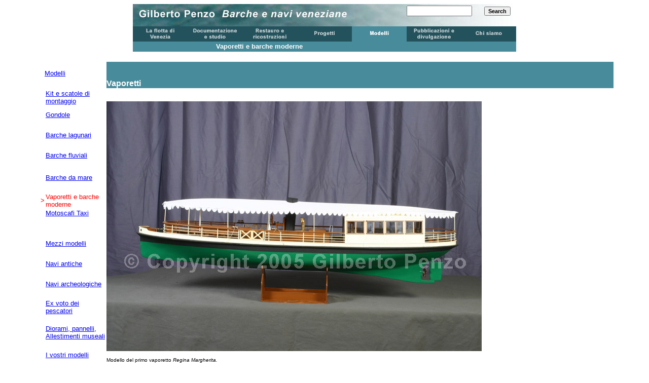

--- FILE ---
content_type: text/html
request_url: http://www.veniceboats.com/it-modelli-vaporetti.htm
body_size: 7771
content:
<html>

<head>
<meta http-equiv="Content-Type" content="text/html; charset=windows-1252">
<meta name="GENERATOR" content="Microsoft FrontPage 6.0">
<meta name="ProgId" content="FrontPage.Editor.Document">
<title>Gilberto Penzo - Barche e navi veneziane &gt; Modelli &gt; Vaporetti</title>
<style fprolloverstyle>A:hover {color: #FF0000; font-family: Arial}
span.apple-converted-space
	{}
span.il
	{}
</style>
<script language="JavaScript" fptype="dynamicanimation">
<!--
function dynAnimation() {}
function clickSwapImg() {}
//-->
</script>
<script language="JavaScript1.2" fptype="dynamicanimation" src="animate.js">
</script>
<meta name="Microsoft Border" content="none">
</head>

<body onload="dynAnimation()" stylesrc="index.htm" language="Javascript1.2">

<div align="center">
  <center>
  <table border="0" width="756" height="40" cellspacing="0" cellpadding="0" background="images/barche-veneziane-sfum2.jpg">
    <tr>
      <td width="540"><font face="Arial"><a href="index.htm"><img border="0" src="images/barche-veneziane-home.jpg" alt="Home" width="540" height="44"></a></font></td>
      <td align="center" width="216" colspan="2" valign="top">
        <form method="get" action="http://search.atomz.com/search/" style="position: relative; height: 0; top: 3">
          <font face="Arial">
          <input type="hidden" name="sp-a" value="sp10035321"><input type="hidden" name="sp-p" value="all"><input type="hidden" name="sp-f" value="ISO-8859-1">
          </font>
          <p align="left"><font face="Arial"><input size="14" name="sp-q">&nbsp;&nbsp;&nbsp;&nbsp;&nbsp;
          </font>
          <input type="submit" value="Search" style="font-family: Arial; font-size: 8pt; font-weight: bold"></p>
        </form>
      </td>
    </tr>
  </table>
  </center>
</div>
<div align="center">
  <center>
  <table border="0" width="756" bgcolor="#FFFFFF" height="30" cellspacing="0" cellpadding="0">
    <tr>
      <td align="center" height="30" width="108" valign="top">
		<font face="Arial"><a onmouseover="document['fpAnimswapImgFP94'].imgRolln=document['fpAnimswapImgFP94'].src;document['fpAnimswapImgFP94'].src=document['fpAnimswapImgFP94'].lowsrc;" onmouseout="document['fpAnimswapImgFP94'].src=document['fpAnimswapImgFP94'].imgRolln" href="it-flotta-intro.htm"><img border="0" src="images/button-la-flotta-off.gif" id="fpAnimswapImgFP94" name="fpAnimswapImgFP94" dynamicanimation="fpAnimswapImgFP94" lowsrc="images/button-la-flotta-on.gif" width="108" height="30"></a></font></td>
      <td align="center" height="30" width="108" valign="top">
		<font face="Arial"><a onmouseover="document['fpAnimswapImgFP100'].imgRolln=document['fpAnimswapImgFP100'].src;document['fpAnimswapImgFP100'].src=document['fpAnimswapImgFP100'].lowsrc;" onmouseout="document['fpAnimswapImgFP100'].src=document['fpAnimswapImgFP100'].imgRolln" href="it-documentazione-raccolta.htm"><img border="0" src="images/button-documentazione-off.gif" id="fpAnimswapImgFP100" name="fpAnimswapImgFP100" dynamicanimation="fpAnimswapImgFP100" lowsrc="images/button-documentazione-on.gif" width="108" height="30"></a></font></td>
      <td align="center" height="30" width="108" valign="top">
		<font face="Arial"><a onmouseover="document['fpAnimswapImgFP95'].imgRolln=document['fpAnimswapImgFP95'].src;document['fpAnimswapImgFP95'].src=document['fpAnimswapImgFP95'].lowsrc;" onmouseout="document['fpAnimswapImgFP95'].src=document['fpAnimswapImgFP95'].imgRolln" href="it-restauro-restauro.htm"><img border="0" src="images/button-restauro-off.gif" id="fpAnimswapImgFP95" name="fpAnimswapImgFP95" dynamicanimation="fpAnimswapImgFP95" lowsrc="images/button-restauro-on.gif" width="108" height="30"></a></font></td>
      <td align="center" height="30" width="108" valign="top">
		<font face="Arial"><a onmouseover="document['fpAnimswapImgFP96'].imgRolln=document['fpAnimswapImgFP96'].src;document['fpAnimswapImgFP96'].src=document['fpAnimswapImgFP96'].lowsrc;" onmouseout="document['fpAnimswapImgFP96'].src=document['fpAnimswapImgFP96'].imgRolln" href="it-progetti.htm"><img border="0" src="images/button-progetti-off.gif" id="fpAnimswapImgFP96" name="fpAnimswapImgFP96" dynamicanimation="fpAnimswapImgFP96" lowsrc="images/button-progetti-on.gif" width="108" height="30"></a></font></td>
      <td align="center" height="30" width="108" valign="top">
		<font face="Arial"><img border="0" src="images/button-modelli-on.gif" width="108" height="30"></font></td>
      <td align="center" height="30" width="108" valign="top">
		<font face="Arial"><a onmouseover="document['fpAnimswapImgFP98'].imgRolln=document['fpAnimswapImgFP98'].src;document['fpAnimswapImgFP98'].src=document['fpAnimswapImgFP98'].lowsrc;" onmouseout="document['fpAnimswapImgFP98'].src=document['fpAnimswapImgFP98'].imgRolln" href="it-pubblicazioni.htm"><img border="0" src="images/button-pubblicazioni-off.gif" id="fpAnimswapImgFP98" name="fpAnimswapImgFP98" dynamicanimation="fpAnimswapImgFP98" lowsrc="images/button-pubblicazioni-on.gif" width="108" height="30"></a></font></td>
      <td align="center" height="30" width="108" valign="top">
		<font face="Arial"><a onmouseover="document['fpAnimswapImgFP99'].imgRolln=document['fpAnimswapImgFP99'].src;document['fpAnimswapImgFP99'].src=document['fpAnimswapImgFP99'].lowsrc;" onmouseout="document['fpAnimswapImgFP99'].src=document['fpAnimswapImgFP99'].imgRolln" href="it-chi-siamo.htm"><img border="0" src="images/button-chi-siamo-off.gif" id="fpAnimswapImgFP99" name="fpAnimswapImgFP99" dynamicanimation="fpAnimswapImgFP99" lowsrc="images/button-chi-siamo-on.gif" width="108" height="30"></a></font></td>
    </tr>
  </table>
  </center>
</div>
<div align="center">
  <center>
  <table border="0" width="756" bgcolor="#24545C" height="20" cellspacing="0" cellpadding="0" background="file:///C:/Documents%20and%20Settings/AS/Documenti/My%20Webs/VeniceBoats/images/sfondo-lr-750x500-barche-veneziane.jpg">
    <tr>
      <td align="center" height="20" width="160" bgcolor="#488B9B">&nbsp;</td>
      <td align="center" height="20" bgcolor="#488B9B">
        <p align="left"><font color="#FFFFFF" face="Arial" size="2"><b>&nbsp;Vaporetti
        e barche moderne</b></font></td>
    </tr>
  </table>
  </center>
</div>
<div align="center">
  <center>
  <table border="0" width="756" bgcolor="#24545C" cellspacing="0" cellpadding="0" bordercolor="#24545C" bordercolordark="#FFFFFF" bordercolorlight="#24545C">
    <tr>
      <td bgcolor="#FFFFFF" height="20">
        &nbsp;</td>
    </tr>
  </center>
  </table>
</div>
<div align="center">
  <center>
  <table border="0" width="756" bgcolor="#24545C" cellspacing="0" cellpadding="0" bordercolor="#24545C" bordercolordark="#FFFFFF" bordercolorlight="#24545C">
    <tr>
      <td bgcolor="#FFFFFF" height="500">
        <table border="0" width="100%" height="100%" cellspacing="0" cellpadding="0">
          <tr>
            <td valign="top" align="left" width="140" bgcolor="#FFFFFF">
              <table border="0" width="140" cellspacing="0" cellpadding="0">
                <tr>
                  <td height="15" colspan="2" width="138"></td>
                </tr>
                <tr>
                  <td height="20" valign="top" width="20" align="center"></td>
                  <td height="20" valign="top" width="127"><font size="2" face="Arial" color="#FF0000"><a href="it-modelli.htm">Modelli</a></font></td>
                </tr>
              </table>
              <table border="0" width="100%" cellspacing="0" cellpadding="0">
                <tr>
                  <td height="20" width="20" align="center"></td>
                  <td height="20" colspan="2"></td>
                </tr>
                <tr>
                  <td height="20" width="20" align="center"></td>
                  <td height="20" width="20" align="center"></td>
                  <td height="20" width="110"><font size="2" face="Arial"><a href="it-modelli-kit.htm">Kit e
                    scatole di montaggio</a></font></td>
                </tr>
                <tr>
                  <td height="10" width="20" align="center"></td>
                  <td height="10" width="20" align="center"></td>
                  <td height="10" width="110"></td>
                </tr>
                <tr>
                  <td height="20" width="20" align="center"></td>
                  <td height="20" width="20" align="center"></td>
                  <td height="20" width="110"><font size="2" face="Arial" color="#FF0000"><a href="it-modelli-gondole.htm">Gondole</a></font></td>
                </tr>
                <tr>
                  <td height="20" width="20" align="center"></td>
                  <td height="20" width="20" align="center"></td>
                  <td height="20" width="110"></td>
                </tr>
                <tr>
                  <td height="20" width="20" align="center"></td>
                  <td height="20" width="20" align="center"></td>
                  <td height="20" width="110"><font size="2" face="Arial" color="#FF0000"><a href="it-modelli-barche-lavoro.htm">Barche
                    lagunari</a></font></td>
                </tr>
                <tr>
                  <td height="20" width="20" align="center"></td>
                  <td height="20" width="20" align="center"></td>
                  <td height="20" width="110"></td>
                </tr>
                <tr>
                  <td height="20" width="20" align="center"></td>
                  <td height="20" width="20" align="center">&nbsp;</td>
                  <td height="20" width="110"><font face="Arial" size="2">
					<a href="it-modelli-barche-fluviali.htm">Barche fluviali</a></font></td>
                </tr>
                <tr>
                  <td height="20" width="20" align="center"></td>
                  <td height="20" width="20" align="center">&nbsp;</td>
                  <td height="24" width="110">&nbsp;</td>
                </tr>
                <tr>
                  <td height="20" width="20" align="center">&nbsp;</td>
                  <td height="20" width="20" align="center">&nbsp;</td>
                  <td height="16" width="110"><font face="Arial" size="2">
					<a href="it-modelli-barche-da-mare.htm">Barche da mare</a></font></td>
                </tr>
                <tr>
                  <td height="20" width="20" align="center">&nbsp;</td>
                  <td height="20" width="20" align="center">&nbsp;</td>
                  <td height="16" width="110"></td>
                </tr>
                <tr>
                  <td height="20" width="20" align="center"></td>
                  <td height="20" width="20" align="center"><font size="2" face="Arial" color="#FF0000">
					&gt;</font></td>
                  <td height="20" width="110"><font size="2" face="Arial" color="#FF0000">
					Vaporetti e barche moderne</font></td>
                </tr>
                <tr>
                  <td height="20" width="20" align="center"></td>
                  <td height="20" width="20" align="center"></td>
                  <td height="20" width="110"><font size="2" face="Arial">
					<a href="it-modelli-taxi.htm">Motoscafi Taxi</a></font></td>
                </tr>
                <tr>
                  <td height="20" width="20" align="center">&nbsp;</td>
                  <td height="20" width="20" align="center">&nbsp;</td>
                  <td height="20" width="110">&nbsp;</td>
                </tr>
                <tr>
                  <td height="20" width="20" align="center">&nbsp;</td>
                  <td height="20" width="20" align="center">&nbsp;</td>
                  <td height="20" width="110">&nbsp;</td>
                </tr>
                <tr>
                  <td height="20" width="20" align="center"></td>
                  <td height="20" width="20" align="center">&nbsp;</td>
                  <td height="20" width="110"><font face="Arial" size="2">
					<a href="it-modelli-mezzi-modelli.htm">Mezzi modelli</a></font></td>
                </tr>
                <tr>
                  <td height="20" width="20" align="center"></td>
                  <td height="20" width="20" align="center">&nbsp;</td>
                  <td height="20" width="110">&nbsp;</td>
                </tr>
                <tr>
                  <td height="20" width="20" align="center"></td>
                  <td height="20" width="20" align="center"></td>
                  <td height="20" width="110"><font size="2" face="Arial" color="#FF0000"><a href="it-modelli-navi-antiche.htm">
					Navi antiche</a></font></td>
                </tr>
                <tr>
                  <td height="20" width="20" align="center">&nbsp;</td>
                  <td height="20" width="20" align="center"></td>
                  <td height="20" width="110"></td>
                </tr>
                <tr>
                  <td height="20" width="20" align="center">&nbsp;</td>
                  <td height="20" width="20" align="center"></td>
                  <td height="20" width="110"><font size="2" face="Arial" color="#FF0000"><a href="it-modelli-navi-archeologiche.htm">
					Navi archeologiche</a></font></td>
                </tr>
                <tr>
                  <td height="20" width="20" align="center">&nbsp;</td>
                  <td height="20" width="20" align="center"></td>
                  <td height="20" width="110"></td>
                </tr>
                <tr>
                  <td height="20" width="20" align="center">&nbsp;</td>
                  <td height="20" width="20" align="center"></td>
                  <td height="20" width="110"><font face="Arial" size="2">
					<a href="it-modelli-ex%20voto.htm">Ex voto dei pescatori</a></font></td>
                </tr>
                <tr>
                  <td height="20" width="20" align="center">&nbsp;</td>
                  <td height="20" width="20" align="center">&nbsp;</td>
                  <td height="20" width="110">&nbsp;</td>
                </tr>
                <tr>
                  <td height="20" width="20" align="center">&nbsp;</td>
                  <td height="20" width="20" align="center">&nbsp;</td>
                  <td height="20" width="110"><font face="Arial" size="2">
					<a href="it-modelli-diorami.htm">Diorami, pannelli, 
					Allestimenti museali</a></font></td>
                </tr>
                <tr>
                  <td height="20" width="20" align="center">&nbsp;</td>
                  <td height="20" width="20" align="center">&nbsp;</td>
                  <td height="20" width="110">&nbsp;</td>
                </tr>
                <tr>
                  <td height="20" width="20" align="center">&nbsp;</td>
                  <td height="20" width="20" align="center">&nbsp;</td>
                  <td height="20" width="110"><font size="2" face="Arial">
					<a href="it-modelli-vostri.htm">I vostri modelli</a></font></td>
                </tr>
                <tr>
                  <td height="20" width="20" align="center">&nbsp;</td>
                  <td height="20" width="20" align="center">&nbsp;</td>
                  <td height="20" width="110">&nbsp;</td>
                </tr>
                <tr>
                  <td height="20" width="20" align="center">&nbsp;</td>
                  <td height="20" width="20" align="center">&nbsp;</td>
                  <td height="20" width="110"><font face="Arial">&nbsp;<script type="text/javascript"><!--
google_ad_client = "pub-2837454208844174";
/* 120x240, creato 10/06/08 */
google_ad_slot = "5197734249";
google_ad_width = 120;
google_ad_height = 240;
//-->
</script>
<script type="text/javascript"
src="http://pagead2.googlesyndication.com/pagead/show_ads.js">
</script></font></td>
                </tr>
                <tr>
                  <td height="20" width="20" align="center">&nbsp;</td>
                  <td height="20" width="20" align="center">&nbsp;</td>
                  <td height="20" width="110">&nbsp;</td>
                </tr>
                <tr>
                  <td height="20" width="20" align="center">&nbsp;</td>
                  <td height="20" width="20" align="center">&nbsp;</td>
                  <td height="20" width="110">&nbsp;</td>
                </tr>
              </table>
              <p><font face="Arial">&nbsp;
            </font>
            </td>
            <td valign="top">
              <div align="center">
                <table border="0" width="580" cellpadding="0" cellspacing="0">
                  <tr>
                    <td width="600" valign="top" bgcolor="#488B9B">
                      &nbsp;<p><b><font face="Arial" color="#FFFFFF">Vaporetti</font></b></td>
                  </tr>
                  <tr>
                    <td width="600" valign="top">
                      <p style="line-height: 100%; margin-top: 0; margin-bottom: 10">
                      &nbsp;<p style="line-height: 100%; margin-top: 0; margin-bottom: 10">
                      <font face="Arial">
                      <img border="0" src="images/modelli-regina-margherita.jpg" width="740" height="493">
                    	</font>
                    </td>
                  </tr>
                  <tr>
                    <td width="600" valign="top" height="40">
                      <p align="justify" style="line-height: 100%; margin-top: 0; margin-bottom: 0"><font face="Arial" size="1">Modello
                      del primo vaporetto <i>Regina Margherita.</i></font><font face="Arial">
						</font>
                    	<p align="justify" style="line-height: 100%; margin-top: 0; margin-bottom: 0">&nbsp;<p align="justify" style="line-height: 100%; margin-top: 0; margin-bottom: 0">
						<font face="Arial" size="2">Per la storia completa dei 
						vaporetti veneziani si veda il nostro libro: </font>
						<p align="justify" style="line-height: 100%; margin-top: 0; margin-bottom: 0">
						<font face="Arial" size="2">&quot;<a href="it-pubblicazioni-catalogo-libri.htm#Vaporetti"><i><b>Vaporetti. 
						Un secolo di trasporto pubblico nella laguna di Venezia</b></i>&quot;
						</a></font>
                    </td>
                  </tr>
                  <tr>
                    <td height="80" valign="middle">
                      <p style="line-height: 100%; margin-top: 0; margin-bottom: 0">
						<font face="Arial">
						<a name="Vaporetti0"></a></font></p>
						<p style="line-height: 100%; margin-top: 0; margin-bottom: 0">
						<font face="Arial" size="2">
						<span style="mso-bidi-font-size: 10.0pt">Video:
						<a href="Thalassa.htm">Programma Thalassa France3, 2000</a></span></font></p>
                      <hr color="#C0C0C0">
                    </td>
                  </tr>
					<tr>
                    <td valign="top" width="580">
                      <p style="line-height: 100%; margin-top: 0; margin-bottom: 0">
						<font face="Arial">
						<a name="vaporetto doppia prua"></a></font>
						<img border="0" src="images/mod-vaporetto-doppia-prua-.JPG" width="580" height="204"></p>
                      <p style="line-height: 100%; margin-top: 0; margin-bottom: 0">
						&nbsp;<p style="line-height: 100%; margin-top: 0; margin-bottom: 0">
						<font face="Arial" size="1">Modello
                      vaporetto a doppia prua</font><p style="line-height: 100%; margin-top: 0; margin-bottom: 0">
                      <p style="line-height: 100%; margin-top: 0; margin-bottom: 10" align="left">
						<b><font face="Arial" size="2">Tipo di imbarcazione</font></b><font face="Arial" size="2"><b>: </b>Modello
                      	vaporetto a doppia prua</font></p>
						<p style="line-height: 100%; margin-top: 0; margin-bottom: 10" align="left">
						<font face="Arial" size="2"><b>Committente:</b>&nbsp;vari</font></p>
                      <p style="line-height: 100%; margin-top: 0; margin-bottom: 10" align="left"><font face="Arial" size="2"><b>Data: 
						2008</b></font></p>
						<p style="line-height: 100%; margin-top: 0; margin-bottom: 10" align="left">
						<b><font face="Arial" size="2">Dimensioni: </font></b>
						<font face="Arial" size="2">scala 1:24, 95 centimetri 
						circa; </font></p>
						<p style="line-height: 100%; margin-top: 0; margin-bottom: 10" align="left">
						<font size="2" face="Arial" color="#FF0000">
						<a href="it-modelli-vaporetti-doppia-prua.htm">Vai alla 
						pagina del modello</a></font></p>
                    </td>
                  </tr>
                  <tr>
                    <td height="80" valign="middle">
                      <p style="line-height: 100%; margin-top: 0; margin-bottom: 0">
						<font face="Arial"><a name="Vaporetti"></a></font></p>
						<p style="line-height: 100%; margin-top: 0; margin-bottom: 0">
						<font face="Arial" size="2">
						<span style="mso-bidi-font-size: 10.0pt">Video:
						<a href="it-pubblicazioni-programmi-stramieri.htm#thalassa vaporetti">
						Programma Thalassa France3, 2000</a></span></font></p>
                      <hr color="#C0C0C0">
                    </td>
                  </tr>
                  <tr>
                    <td valign="top" width="580">
                      <p style="line-height: 100%; margin-top: 0; margin-bottom: 0">
						<img border="0" src="images/Modello-MB-20VA-740.jpg" width="740" height="276"></p>
                      <p style="line-height: 100%; margin-top: 0; margin-bottom: 0"><font face="Arial" size="1">Modello
                      Motobattello</font><font face="Arial"> </font> <font face="Arial" size="1">&quot;20 VA&quot;</font><p style="line-height: 100%; margin-top: 0; margin-bottom: 0">
                      <p style="line-height: 100%; margin-top: 0; margin-bottom: 10" align="left">
						<b><font face="Arial" size="2">Tipo di imbarcazione</font></b><font face="Arial" size="2"><b>: </b>
						Vaporetto 20VA</font></p>
						<p style="line-height: 100%; margin-top: 0; margin-bottom: 10" align="left">
						<font face="Arial" size="2"><b>Committente:</b>&nbsp;vari</font></p>
                      <p style="line-height: 100%; margin-top: 0; margin-bottom: 10" align="left"><font face="Arial" size="2"><b>Data: 
						1998 e segg</b></font></p>
						<p style="line-height: 100%; margin-top: 0; margin-bottom: 10" align="left">
						<b><font face="Arial" size="2">Dimensioni: </font></b>
						<font face="Arial" size="2">scala 1:24 95 centimetri 
						circa; scala 1:36, 65 centimetri circa</font></p>
						<p style="line-height: 100%; margin-top: 0; margin-bottom: 10" align="left">
						<b><font face="Arial" size="2">Note: </font></b>
						<font face="Arial">&nbsp;
                    </font>
                    </p>
                    </td>
                  </tr>
                  <tr>
                    <td valign="top" height="20">
                      <hr color="#C0C0C0">
                    	<p>&nbsp;</td>
                  </tr>
					<tr>
                    <td valign="top" width="580">
                      <p>
						<img border="0" src="images/modello-giardiniera-740.jpg" width="740" height="294"></p>
						<p><font face="Arial" size="1">Modello
                      	vaporetto &quot;Giardiniera&quot;</font><p style="line-height: 100%; margin-top: 0; margin-bottom: 0">
                      <p style="line-height: 100%; margin-top: 0; margin-bottom: 10" align="left">
						<b><font face="Arial" size="2">Tipo di imbarcazione</font></b><font face="Arial" size="2"><b>: </b>
						Vaporetto &quot;giardiniera&quot; </font></p>
						<p style="line-height: 100%; margin-top: 0; margin-bottom: 10" align="left">
						<font face="Arial" size="2"><b>Committente:</b>&nbsp;vari</font></p>
                      <p style="line-height: 100%; margin-top: 0; margin-bottom: 10" align="left"><font face="Arial" size="2"><b>Data: 
						1998 e segg</b></font></p>
						<p style="line-height: 100%; margin-top: 0; margin-bottom: 10" align="left">
						<b><font face="Arial" size="2">Dimensioni:</font></b><font face="Arial" size="2"> 
						scala 1:24 95 centimetri circa; scala 1:36, 65 
						centimetri circa</font></p>
						<p style="line-height: 100%; margin-top: 0; margin-bottom: 10" align="left">
						<b><font face="Arial" size="2">Note: </font></b></p>
						<p style="line-height: 100%; margin-top: 0; margin-bottom: 10" align="left">
						<font face="Arial">&nbsp;
                    </font>
                    </p>
                    </td>
                  </tr>
					<tr>
                    <td valign="top" height="20">
                      <hr color="#C0C0C0">
                    	<p>&nbsp;</td>
                  </tr>
					<tr>
                    <td valign="top" width="580">
                      <p style="line-height: 100%; margin-top: 0; margin-bottom: 0">
						<img border="0" src="images/modelli-m-b-serie-80.jpg" width="740" height="431"></p>
                      <p style="line-height: 100%; margin-top: 0; margin-bottom: 0"><font face="Arial" size="1">Modello
                      Motobattello</font><font face="Arial"> </font>
                      <p style="line-height: 100%; margin-top: 0; margin-bottom: 0">
						&nbsp;<p style="line-height: 100%; margin-top: 0; margin-bottom: 0">
						<img border="0" src="images/Modello-Mb-serie-80-poppa-740.jpg" width="533" height="740"><p style="line-height: 100%; margin-top: 0; margin-bottom: 0">
						<font face="Arial" size="1">Dettaglio della poppa</font><p style="line-height: 100%; margin-top: 0; margin-bottom: 10" align="left">
						<b><font face="Arial" size="2">Tipo di imbarcazione</font></b><font face="Arial" size="2"><b>: </b>
						Vaporetto o motobattello ACTV</font></p>
					<p style="line-height: 100%; margin-top: 0; margin-bottom: 10" align="left">
					<font face="Arial" size="2"><b>Committente:</b>&nbsp;vari</font></p>
                      <p style="line-height: 100%; margin-top: 0; margin-bottom: 10" align="left"><font face="Arial" size="2"><b>Data: </b>
						1998 e segg</font></p>
					<p style="line-height: 100%; margin-top: 0; margin-bottom: 10" align="left">
					<font face="Arial" size="2"><b>Dimensioni: </b>scala 1:24 95 
					centimetri circa; scala 1:36, 65 centimetri circa</font></p>
					<p style="line-height: 100%; margin-top: 0; margin-bottom: 10" align="left">
					&nbsp;</p>
					<p style="line-height: 100%; margin-top: 0; margin-bottom: 10" align="left">&nbsp;</p>
                      <p style="line-height: 100%; margin-top: 0; margin-bottom: 0">
						<img border="0" src="images/Modello-MB-serie-80-prua-740.jpg" width="740" height="493"><p style="line-height: 100%; margin-top: 0; margin-bottom: 0">
						<font face="Arial" size="1">Dettaglio della prua</font><hr color="#C0C0C0">
						<p style="line-height: 100%; margin-top: 0; margin-bottom: 0">&nbsp;</td>
                  </tr>
					<tr>
                    <td valign="top" width="580">
                      <p style="line-height: 100%; margin-top: 0; margin-bottom: 0" align="center">
						<font face="Arial"><b><a name="serie 90"></a>
						Motobattello serie 90</b></font></td>
                  </tr>
					<tr>
                    <td valign="top" width="580">
                      <img border="0" src="images/mb%20serie%2090%20mascone%20w.jpg" width="1000" height="680"></td>
                  </tr>
					<tr>
                    <td valign="top" width="580">
                      &nbsp;</td>
                  </tr>
					<tr>
                    <td valign="top" width="580">
                      <img border="0" src="images/vaporetto%20serie%2090%20motobattello%20(1).jpg" width="1000" height="339"></td>
                  </tr>
					<tr>
                    <td valign="top" width="580">
                      &nbsp;</td>
                  </tr>
					<tr>
                    <td valign="top" width="580">
                      <img border="0" src="images/vaporetto%20serie%2090%20motobattello%20(2).jpg" width="850" height="562"></td>
                  </tr>
                  <tr>
                    <td valign="top" height="20">
						<p style="line-height: 100%; margin-top: 0; margin-bottom: 0" align="justify">
						<hr color="#C0C0C0">
						<p style="line-height: 100%; margin-top: 0; margin-bottom: 0" align="justify"></td>
                  </tr>
                  <tr>
                    <td valign="top" width="580">
                      <p style="line-height: 100%; margin-top: 0; margin-bottom: 0" align="center">
						<font face="Arial"><b>Modello
                      di motonave</b></font><img border="0" src="images/modelli-motonave-aquileia.jpg" width="740" height="493"></p>
                      <p style="line-height: 100%; margin-top: 0; margin-bottom: 0">&nbsp;<p style="line-height: 100%; margin-top: 0; margin-bottom: 0">
                      <p style="line-height: 100%; margin-top: 0; margin-bottom: 10" align="left">
						<b><font face="Arial" size="2">Tipo di imbarcazione</font></b><font face="Arial" size="2"><b>:</b> 
						motonave ACTV prima ACNIL</font></p>
					<p style="line-height: 100%; margin-top: 0; margin-bottom: 10" align="left">
					<font face="Arial" size="2"><b>Committente:</b>&nbsp;vari</font></p>
                      <p style="line-height: 100%; margin-top: 0; margin-bottom: 10" align="left"><font face="Arial" size="2"><b>Data: </b>
						1998 e segg</font></p>
                      <p style="line-height: 100%; margin-top: 0; margin-bottom: 10" align="left">
						<font face="Arial" size="2"><b>Dimensioni: </b>scala 
						1:42,<b> </b>95 cm ca</font></p>
					<p style="line-height: 100%; margin-top: 0; margin-bottom: 10" align="left">
					<b><font face="Arial" size="2">Note: </font></b></p>
                    </td>
                  </tr>
                  <tr>
                    <td valign="top" height="20">
                      <hr color="#C0C0C0">
                    	<p>&nbsp;</td>
                  </tr>
                  <tr>
                    <td valign="top" width="580">
                      <p style="line-height: 100%; margin-top: 0; margin-bottom: 0">
						<img border="0" src="images/modelli-motoscafo.jpg" width="740" height="493"></p>
                      <p style="line-height: 100%; margin-top: 0; margin-bottom: 0"><font face="Arial" size="1">Modello
                      motoscafo <i style="mso-bidi-font-style: normal">VIII
                      serie</i></font><font face="Arial"> </font>
                    	<p style="line-height: 100%; margin-top: 0; margin-bottom: 0">&nbsp;<p style="line-height: 100%; margin-top: 0; margin-bottom: 10" align="left">
						<b><font face="Arial" size="2">Tipo di imbarcazione</font></b><font face="Arial" size="2"><b>: </b>
						motoscafo ACTV</font></p>
					<p style="line-height: 100%; margin-top: 0; margin-bottom: 10" align="left">
					<font face="Arial" size="2"><b>Committente:</b>&nbsp;vari</font></p>
                      <p style="line-height: 100%; margin-top: 0; margin-bottom: 10" align="left"><font face="Arial" size="2"><b>Data: </b>
						1998 e segg</font></p>
					<p style="line-height: 100%; margin-top: 0; margin-bottom: 10" align="left">
					<font face="Arial" size="2"><b>Dimensioni: </b>scala 1:24 95 
					centimetri circa; scala 1:36, 65 centimetri circa</font></p>
					<p style="line-height: 100%; margin-top: 0; margin-bottom: 10" align="left">
					<b><font face="Arial" size="2">Note: </font></b></p>
                    </td>
                  </tr>
                  <tr>
                    <td valign="top" width="580">
                      <hr color="#C0C0C0">
                    	</td>
                  </tr>
                  <tr>
                    <td valign="top" width="580">
                      <a name="174 officina"></a>
						<img border="0" src="images/ms%20174%20officina%20(2).JPG" width="1000" height="316"><p style="line-height: 100%; margin-top: 0; margin-bottom: 10" align="left">
						<b><font face="Arial" size="2">Tipo di imbarcazione</font></b><font face="Arial" size="2"><b>: </b>
						motoscafo 174 barca officina ACTV</font></p>
                      <p style="line-height: 100%; margin-top: 0; margin-bottom: 10" align="left"><font face="Arial" size="2"><b>Data: </b>
						2013</font></p>
					<p style="line-height: 100%; margin-top: 0; margin-bottom: 10" align="left">
					<font face="Arial" size="2"><b>Dimensioni: </b>scala 1:36, 65 centimetri circa</font></p>
					<p style="line-height: 100%; margin-top: 0; margin-bottom: 10" align="left">
					<img border="0" src="images/ms%20174%20officina%20(3).JPG" width="587" height="396"></p>
                    	<p>&nbsp;</td>
                  </tr>
                  <tr>
                    <td valign="top" width="580">
                      <hr color="#C0C0C0">
                    	<p>&nbsp;</td>
                  </tr>
                  <tr>
                    <td valign="top" width="580">
                      <font face="Arial">Motoscafo Maestrale, ora barca officina 
						ACTV Venezia, 2018 collezione privata</font></td>
                  </tr>
                  <tr>
                    <td valign="top" width="580">
                      <img border="0" src="images/modello%20motoscafo%20Maestrale%20officina%20ACTV%20venezia.jpg" width="1000" height="355"></td>
                  </tr>
                	<tr>
                    <td valign="top" height="20">
                      <hr color="#C0C0C0">
                    	<p>&nbsp;</td>
                  </tr>
					<tr>
                    <td valign="top" width="580">
                      <p style="line-height: 100%; margin-top: 0; margin-bottom: 0">
						<img border="0" src="images/modello-Ammiana-740.jpg" width="740" height="455"></p>
						<p style="line-height: 100%; margin-top: 0; margin-bottom: 0">&nbsp;</p>
						<p style="line-height: 100%; margin-top: 0; margin-bottom: 0">
						&nbsp;</p>
                      <p style="line-height: 100%; margin-top: 0; margin-bottom: 0">
						<font face="Arial" size="1">Ferry &nbsp;Ammiana</font><p style="line-height: 100%; margin-top: 0; margin-bottom: 0">&nbsp;<p style="line-height: 100%; margin-top: 0; margin-bottom: 10" align="left">
						<b><font face="Arial" size="2">Tipo di imbarcazione</font></b><font face="Arial" size="2"><b>: </b>
						ferry &quot;Ammiana&quot; ACTV</font></p>
					<p style="line-height: 100%; margin-top: 0; margin-bottom: 10" align="left">
					<font face="Arial" size="2"><b>Committente:</b>&nbsp;vari</font></p>
                      <p style="line-height: 100%; margin-top: 0; margin-bottom: 10" align="left"><font face="Arial" size="2"><b>Data: </b>
						1998 e segg</font></p>
					<p style="line-height: 100%; margin-top: 0; margin-bottom: 10" align="left">
					<font face="Arial" size="2"><b>Dimensioni: </b>scala 1:24 95 
					centimetri circa, scala 1:48 centimetri circa</font></p>
					<p style="line-height: 100%; margin-top: 0; margin-bottom: 10" align="left">
					<b><font face="Arial" size="2">Note: </font></b></p>
						<p style="line-height: 100%; margin-top: 0; margin-bottom: 10" align="left">
					<img border="0" src="images/modello-Ammiana-scorcio-740.jpg" width="740" height="493"></p>
                    </td>
                  </tr>
                	<tr>
                    <td valign="top" height="20">
                      <hr color="#C0C0C0">
                    	<p>&nbsp;</td>
                  </tr>
					<tr>
                    <td valign="top" width="580">
                      <p style="line-height: 100%; margin-top: 0; margin-bottom: 0">
						<img border="0" src="images/modello-San-Marco-fianco-740.jpg" width="740" height="323"></p>
						<p style="line-height: 100%; margin-top: 0; margin-bottom: 0">
						<font face="Arial" size="1">Ferry &nbsp;San 
						Marco</font><p style="line-height: 100%; margin-top: 0; margin-bottom: 0">&nbsp;<p style="line-height: 100%; margin-top: 0; margin-bottom: 10" align="left">
						<b><font face="Arial" size="2">Tipo di imbarcazione</font></b><font face="Arial" size="2"><b>: </b>
						ferry &quot;San Marco&quot; ACTV</font></p>
					<p style="line-height: 100%; margin-top: 0; margin-bottom: 10" align="left">
					<font face="Arial" size="2"><b>Committente:</b>&nbsp;vari</font></p>
                      <p style="line-height: 100%; margin-top: 0; margin-bottom: 10" align="left"><font face="Arial" size="2"><b>Data: </b>
						1998 e segg</font></p>
					<p style="line-height: 100%; margin-top: 0; margin-bottom: 10" align="left">
					<font face="Arial" size="2"><b>Dimensioni: </b></font></p>
					<p style="line-height: 100%; margin-top: 0; margin-bottom: 10" align="left">
					<b><font face="Arial" size="2">Note: </font></b></p>
						<p style="line-height: 100%; margin-top: 0; margin-bottom: 10" align="left">
					<img border="0" src="images/modello-San-Marco740.jpg" width="740" height="493"></p>
                    </td>
                  </tr>
					<tr>
                    <td valign="top" width="580">
                      <hr color="#C0C0C0">
                    	<p align="center"><b><font face="Arial">
						<a name="San Giorgio"></a>Nave traghetto San Giorgio</font></b></td>
                  </tr>
					<tr>
                    <td valign="top" width="580">
                      <img border="0" src="images/NT%20San%20Giorgio%20modello%20(2)rw.jpg" width="984" height="327"><p>
						<font face="Arial" size="2">Modello lungo 130&nbsp; cm 
						fuori tutto, scala 1:36, costruzione 2016</font></td>
                  </tr>
					<tr>
                    <td valign="top" width="580">
                      <img border="0" src="images/NT%20San%20Giorgio%20modello%20(1)rw.jpg" width="1000" height="750"><p>&nbsp;</td>
                  </tr>
					<tr>
                    <td valign="top" width="580">
                      <img border="0" src="images/NT%20San%20Giorgio%20modello%20(3)%20rw.jpg" width="1000" height="892"><p>&nbsp;</td>
                  </tr>
					<tr>
                    <td valign="top" width="580">
                      <img border="0" src="images/NT%20San%20Giorgio%20modello%20(7)%20rw.jpg" width="1000" height="449"></td>
                  </tr>
					<tr>
                    <td valign="top" width="580">
                      <hr color="#C0C0C0">
                    	&nbsp;</td>
                  </tr>
					<tr>
                    <td valign="top" width="580">
                      <font face="Arial"><a name="marco Polo"></a>Nave traghetto 
						ferry Marco Polo ACTV Venezia</font><p>
						<font face="Arial">Scala 1:40, lunghezza fuori tutto161 
						cm, larghezza 35 cm, altezza 65 cm .</font></td>
                  </tr>
					<tr>
                    <td valign="top" width="580">
                      &nbsp;</td>
                  </tr>
					<tr>
                    <td valign="top" width="580">
                      <img border="0" src="images/ferry%20Marco%20Polo%20actv%20(1).JPG" width="1000" height="489"></td>
                  </tr>
					<tr>
                    <td valign="top" width="580">
                      &nbsp;</td>
                  </tr>
					<tr>
                    <td valign="top" width="580">
                      <img border="0" src="images/ferry%20Marco%20Polo%20actv%20(2).JPG" width="1000" height="667"></td>
                  </tr>
					<tr>
                    <td valign="top" width="580">
                      &nbsp;</td>
                  </tr>
					<tr>
                    <td valign="top" width="580">
                      <img border="0" src="images/ferry%20Marco%20Polo%20actv%20(3).JPG" width="1000" height="399"></td>
                  </tr>
					<tr>
                    <td valign="top" width="580">
                      &nbsp;</td>
                  </tr>
					<tr>
                    <td valign="top" width="580">
                      <img border="0" src="images/ferry%20Marco%20Polo%20actv%20(4).JPG" width="1000" height="721"></td>
                  </tr>
					<tr>
                    <td valign="top" width="580">
                      &nbsp;</td>
                  </tr>
					<tr>
                    <td valign="top" width="580">
                      <img border="0" src="images/ferry%20Marco%20Polo%20actv%20(5).JPG" width="1000" height="553"></td>
                  </tr>
                	<tr>
                    <td valign="top" height="20">
                      <hr color="#C0C0C0">
                    	<p>&nbsp;</td>
                  </tr>
					<tr>
                    <td valign="top" width="580">
                      <p style="line-height: 100%; margin-top: 0; margin-bottom: 0">
						<img border="0" src="images/Mod-Imbarcadero.jpg" width="740" height="519"></p>
						<p style="line-height: 100%; margin-top: 0; margin-bottom: 0">
						&nbsp;<p style="line-height: 100%; margin-top: 0; margin-bottom: 0">&nbsp;<p style="line-height: 100%; margin-top: 0; margin-bottom: 10" align="left">
						<b><font face="Arial" size="2">Tipo di imbarcazione</font></b><font face="Arial" size="2"><b>: </b>
						imbarcadero</font></p>
					<p style="line-height: 100%; margin-top: 0; margin-bottom: 10" align="left">
					<font face="Arial" size="2"><b>Committente:</b>&nbsp;vari</font></p>
                      <p style="line-height: 100%; margin-top: 0; margin-bottom: 10" align="left"><font face="Arial" size="2"><b>Data: </b>
						1998 e segg</font></p>
					<p style="line-height: 100%; margin-top: 0; margin-bottom: 10" align="left">
					<font face="Arial" size="2"><b>Dimensioni: </b></font></p>
						<p>&nbsp;</td>
                  </tr>
					</table>
              </div>
            </td>
          </tr>
          <tr>
            <td valign="top" align="left" width="140" bgcolor="#FFFFFF">
              &nbsp;</td>
            <td valign="top">
              <font size="2" face="Arial"><a href="vaporetti-coll-rigoni.htm">Vai alla 
				collezione Rigoni, vaporetti con motori Alfa Romeo</a></font><p>
				<font size="2" face="Arial"><a href="it-modelli-vostri-vaporetti.htm">Vai ai 
				modelli realizzati dai nostri clienti</a></font><p>
				<font face="Arial" size="2"><a href="Kit-vaporetto.htm">Kit 
				vaporetto, scatola di montaggio di vaporetto</a></font></td>
          </tr>
          <tr>
            <td valign="top" align="left" bgcolor="#FFFFFF" colspan="2">
                      <hr color="#C0C0C0">
                    	</td>
          </tr>
          <tr>
            <td valign="top" align="left" bgcolor="#FFFFFF" colspan="2">
                      <a name="GoMo"></a>
						<p>
						<img border="0" src="images/modelli%20vaporetti%20GoMo%20Modelling%202017%20%20(5).JPG" width="1000" height="591"></td>
          </tr>
          <tr>
            <td valign="top" align="left" bgcolor="#FFFFFF" colspan="2">
                      &nbsp;</td>
          </tr>
          <tr>
            <td valign="top" align="left" bgcolor="#FFFFFF" colspan="2">
                      <span style="color: rgb(34, 34, 34); font-family: arial, sans-serif; font-style: normal; font-variant-ligatures: normal; font-variant-caps: normal; font-weight: 700; letter-spacing: normal; orphans: 2; text-align: start; text-indent: 0px; text-transform: none; white-space: normal; widows: 2; word-spacing: 0px; -webkit-text-stroke-width: 0px; text-decoration-style: initial; text-decoration-color: initial; display: inline !important; float: none; background-color: rgb(255, 255, 255)">
						GoMo Modelling 2017 in Heeresgeschichtliches Museum HGM 
						in Vienna</span></td>
          </tr>
          <tr>
            <td valign="top" align="left" bgcolor="#FFFFFF" colspan="2">
                      <img border="0" src="images/modelli%20vaporetti%20GoMo%20Modelling%202017%20%20(2).JPG" width="1000" height="750"></td>
          </tr>
          <tr>
            <td valign="top" align="left" bgcolor="#FFFFFF" colspan="2">
                      &nbsp;</td>
          </tr>
          <tr>
            <td valign="top" align="left" bgcolor="#FFFFFF" colspan="2">
                      <img border="0" src="images/modelli%20vaporetti%20GoMo%20Modelling%202017%20%20(3).JPG" width="1000" height="750"></td>
          </tr>
          <tr>
            <td valign="top" align="left" bgcolor="#FFFFFF" colspan="2">
                      &nbsp;</td>
          </tr>
          <tr>
            <td valign="top" align="left" bgcolor="#FFFFFF" colspan="2">
                      <img border="0" src="images/modelli%20vaporetti%20GoMo%20Modelling%202017%20%20(4).JPG" width="1000" height="750"></td>
          </tr>
          <tr>
            <td valign="top" align="left" bgcolor="#FFFFFF" colspan="2">
                      &nbsp;</td>
          </tr>
          <tr>
            <td valign="top" align="left" bgcolor="#FFFFFF" colspan="2">
                      <img border="0" src="images/modelli%20vaporetti%20GoMo%20Modelling%202017%20%20(1).JPG" width="1000" height="750"></td>
          </tr>
          <tr>
            <td valign="top" align="left" bgcolor="#FFFFFF" colspan="2">
                      &nbsp;</td>
          </tr>
          <tr>
            <td valign="top" align="left" bgcolor="#FFFFFF" colspan="2">
                      <hr color="#C0C0C0">
                    	<p><a name="Judith Martin"></a></td>
          </tr>
          <tr>
            <td valign="top" align="left" bgcolor="#FFFFFF" colspan="2">
              <p align="center"><font face="Arial">
				<img border="0" src="images/Judith%20Martin%20miss%20manners-portrait.jpg" width="600" height="408"></font></td>
          </tr>
          <tr>
            <td valign="top" align="left" bgcolor="#FFFFFF" colspan="2">
              &nbsp;</td>
          </tr>
          <tr>
            <td valign="top" align="left" bgcolor="#FFFFFF" colspan="2">
              <font face="Arial">&nbsp;<font size="2">&quot;<b><i><a target="_blank" href="http://en.wikipedia.org/wiki/Judith_Martin">Judith 
				Martin</a>&nbsp;in Venice</i></b>, 2008&quot; ritratto di Victor Arnold 
				Edelstein, esposto al National Portrait Gallery nella mostra 
				&quot;Capital Portraits: Treasures From Washington Private 
				Collections&quot;. </font></font>
				<p><font face="Arial" size="2">Il sito di Judith Martin è:
				<a href="http://www.missmanners.com/">miss manner</a>, Articolo 
				del The Washington Post
				<a href="http://www.missmanners.com/images/stories/missmanners/news/judithmartinportrait-page1.pdf">
				1 parte</a>,
				<a href="http://www.missmanners.com/images/stories/missmanners/news/judithmartinportrait-page2.pdf">
				2 parte</a></font></td>
          </tr>
          <tr>
            <td valign="top" align="left" bgcolor="#FFFFFF" colspan="2">
              &nbsp;</td>
          </tr>
          <tr>
            <td valign="top" align="left" bgcolor="#FFFFFF" colspan="2">
              <font face="Arial">Il gabbiano senza gamba</font><p>&nbsp;</td>
          </tr>
          <tr>
            <td valign="top" align="left" bgcolor="#FFFFFF" colspan="2">
              <p align="center">
				<img border="0" src="images/bricola%20con%20gabbiano.jpg" width="580" height="773"></td>
          </tr>
          <tr>
            <td valign="top" align="left" bgcolor="#FFFFFF" colspan="2">
              &nbsp;</td>
          </tr>
          <tr>
            <td valign="top" align="left" bgcolor="#FFFFFF" colspan="2">
              <p class="MsoNormal">
				<span style="font-size:10.0pt;font-family:Arial;color:black"><i>
				&quot;Poi c'è un uomo taciturno che costruisce modellini 
				splendidamente meticolosi delle varie imbarcazioni e strutture 
				della laguna. Avevo comperato un piccolo esemplare dei tronchi 
				fasciati che segnano i canali. I segna-canali [</i>l'Autrice non 
				usa<span class="apple-converted-space">&nbsp;</span>bricola<span class="apple-converted-space">&nbsp;</span>nel 
				testo. NdT.] <i>mi sono tanto cari quanto lo sono agli uccelli 
				marini che vi si appollaiano, perché sono la prima e l'ultima 
				cosa che vedo quando parto o arrivo all'aeroporto — 
				l'equivalente dell'ultima e della prima vista che avevano i 
				mercanti e i marinai veneziani della statua dorata della Fortuna 
				alla Dogana, sulla punta della città. Il problema che mi riportò 
				dal modellista fu che nel viaggio di ritorno il mio gabbiano 
				aveva perso una zampina. Avevo messo sottosopra la valigia per 
				cercarla, ma invano. Nel mio viaggio successivo a Venezia mi 
				recai alla bottega, che è sempre chiusa ed espone un cartello 
				che invita i clienti a recarsi dietro l'angolo, nel laboratorio; 
				invece, trovai un cartello in cui si diceva che era tutto chiuso 
				per le feste, dopo le quali io sarei stata già partita.</i></span></p>
				<p class="MsoNormal">
				<span style="font-size: 10.0pt; font-family: Arial; color: black; font-style: italic">
				Fu così che nel viaggio successivo cercai di spiegargli il 
				problema, assicurandomi che avesse capito che non ero lì per 
				reclamare — mi ero innamorata del pezzo, sapevo che era intatto 
				quando l'avevo acquistato e ero consapevole che la perdita fosse 
				tutta colpa mia. Silenzio. Alla fine, mi chiese: &quot;Quale zampa?&quot;.</span></td>
          </tr>
          <tr>
            <td valign="top" align="left" bgcolor="#FFFFFF" colspan="2">
              <p class="MsoNormal"><i>
				<span style="font-size:10.0pt;font-family:Arial;color:black">
				Quale zampa? Quale zampa?</span><span class="Apple-style-span" style="border-collapse: collapse; font-family: arial, sans-serif; font-size: 13px; "><font face="Arial"><img border="0" src="images/zampa%20gabbiano.jpg" width="247" height="298" align="right"></font></span></i></p>
				<p class="MsoNormal">
				<span style="font-size: 10.0pt; font-family: Arial; color: black; font-style: italic">
				Già mi vedevo un terzo viaggio, e altri mesi in cui il povero 
				gabbiano zoppo avrebbe dovuto usare uno stuzzicadenti per 
				stampella.</span></p>
				<p class="MsoNormal">
				<span style="font-size: 10.0pt; font-family: Arial; color: black; font-style: italic">
				Ragioniamo. Sta sul mobile davanti alla scrivania. In che 
				direzione è rivolto? A sinistra? E la zampa mancante sta dal 
				lato dove sono i libri, o dall'altra parte, quello di fronte a 
				me? Ma una volta alla settimana viene spostato quando si fa la 
				polvere, quindi non potevo essere sicura. &quot;Penso&quot;, mi 
				arrischiai, &quot;forse, ma non sono sicura, ma potrebbe forse essere 
				la zampa destra&quot;.</span></p>
				<p class="MsoNormal">
				<span style="font-size: 10.0pt; font-family: Arial; color: black; font-style: italic">
				Eravamo sul selciato, ma a questo punto, l'uomo si voltò e 
				rientrò nel laboratorio. Lo attesi, continuando a rimuginare 
				sulla questione della zampa. Se mi fossi sbagliata, non solo 
				avrei dovuto affrontare il gabbiano zoppo per altri mesi ancora, 
				ma avrei dovuto mettere insieme tutta un'altra serie di scuse.</span></p>
				<p class="MsoNormal">
				<span style="font-size: 10.0pt; font-family: Arial; color: black; font-style: italic">
				Quando l'artigiano ritornò, mi mise in mano un minuscolo 
				pacchettino. &quot;Non c'è differenza&quot;, disse, &quot;sono entrambe 
				uguali&quot;. ...</span></td>
          </tr>
          <tr>
            <td valign="top" align="left" bgcolor="#FFFFFF" colspan="2">
              &nbsp;</td>
          </tr>
          <tr>
            <td valign="top" align="left" bgcolor="#FFFFFF" colspan="2">
              <span class="Apple-style-span" style="border-collapse: collapse; font-family: arial, sans-serif; font-size: 13px; ">
				<div>
					<span class="Apple-style-span" style="border-collapse: separate; color: rgb(0, 0, 0); font-family: Times New Roman; font-style: normal; font-variant: normal; font-weight: normal; letter-spacing: normal; line-height: normal; orphans: 2; text-align: -webkit-auto; text-indent: 0px; text-transform: none; white-space: normal; widows: 2; word-spacing: 0px; -webkit-border-horizontal-spacing: 0px; -webkit-border-vertical-spacing: 0px; -webkit-text-decorations-in-effect: none; -webkit-text-size-adjust: auto; -webkit-text-stroke-width: 0px; font-size: medium">
					<span class="Apple-style-span" style="border-collapse: collapse; font-family: arial, sans-serif; font-size: 13px">
					</span></span>
					<p class="MsoNormal">
					<span style="font-size:10.0pt;font-family:Arial;color:black">
					<img border="0" src="images/no%20vulgar%20hotel%20judith%20martin.jpg" width="250" height="371" align="right">Da:<span class="apple-converted-space">&nbsp;</span><span class="il">Judith</span><span class="apple-converted-space">&nbsp;</span><span class="il">Martin</span><span class="apple-converted-space">&nbsp;</span>&amp; 
					Erik Denker,<span class="apple-converted-space">&nbsp;</span><i>No 
					Vulgar Hotel. </i></span><i>
					<span lang="EN-GB" style="font-size: 10.0pt; font-family: Arial; color: black">
					The Desire and Pursuit of Venice.</span></i><span lang="EN-GB" style="font-size: 10.0pt; font-family: Arial; color: black">&nbsp;</span><span style="font-size:10.0pt;font-family:Arial;color:black">New 
					York-London, W. W. Norton &amp; Company 2007, pp. 253, 254, in 
					un capitolo in cui l'Autrice parla degli artigiani rimasti a 
					Venezia.</span></p>
					<p>
					<span style="border-collapse: collapse; color: rgb(0, 0, 0); font-family: arial, sans-serif; font-style: normal; font-variant: normal; font-weight: normal; letter-spacing: normal; line-height: normal; orphans: 2; text-align: -webkit-auto; text-indent: 0px; text-transform: none; white-space: normal; widows: 2; word-spacing: 0px; -webkit-border-horizontal-spacing: 0px; -webkit-border-vertical-spacing: 0px; -webkit-text-decorations-in-effect: none; -webkit-text-size-adjust: auto; -webkit-text-stroke-width: 0px; font-size: 13px" class="Apple-style-span">
					<span>Traduzione </span></span>
					<span class="Apple-style-span" style="border-collapse: separate; color: rgb(0, 0, 0); font-family: 'Times New Roman'; font-style: normal; font-variant: normal; font-weight: normal; letter-spacing: normal; line-height: normal; orphans: 2; text-align: -webkit-auto; text-indent: 0px; text-transform: none; white-space: normal; widows: 2; word-spacing: 0px; -webkit-border-horizontal-spacing: 0px; -webkit-border-vertical-spacing: 0px; -webkit-text-decorations-in-effect: none; -webkit-text-size-adjust: auto; -webkit-text-stroke-width: 0px; font-size: medium; ">
					<span class="Apple-style-span" style="border-collapse: separate; color: rgb(0, 0, 0); font-family: Times New Roman; font-style: normal; font-variant: normal; font-weight: normal; letter-spacing: normal; line-height: normal; orphans: 2; text-align: -webkit-auto; text-indent: 0px; text-transform: none; white-space: normal; widows: 2; word-spacing: 0px; -webkit-border-horizontal-spacing: 0px; -webkit-border-vertical-spacing: 0px; -webkit-text-decorations-in-effect: none; -webkit-text-size-adjust: auto; -webkit-text-stroke-width: 0px; font-size: medium">
					<span class="Apple-style-span" style="border-collapse: collapse; font-family: arial, sans-serif; font-size: 13px">Alex Passi</span></span></div>
				</span></span></td>
          </tr>
          <tr>
            <td valign="top" align="left" bgcolor="#FFFFFF" colspan="2">
              &nbsp;</td>
          </tr>
          <tr>
            <td valign="middle" align="center" width="140" bgcolor="#FFFFFF" height="80">
              <font face="Arial">
              <a href="#Top"><img border="0" src="images/arrow-up-text.gif" width="100" height="10"></a>
            	</font>
            </td>
            <td align="center" height="80">
            <p>&nbsp;<p><b><font face="Arial">
			<img border="0" src="images/logo_skype.jpg" width="80" height="23"><font color="#0099FF" size="2">: 
			penzo.gilberto</font></font></b><p>
            </td>
          </tr>
        </table>
      </td>
    </tr>
  </table>
  </center>
</div>
  <div align="center">
    <center>
    <table border="0" width="756" cellspacing="0" cellpadding="0" bgcolor="#488B9B" height="20" background="images/address-bar2.gif">
      <tr>
        <td height="16" width="687">
          &nbsp;</td>
        <td height="16" width="65">
          <p align="center">
			<font face="Arial">
			<a onmouseover="document['fpAnimswapImgFP62'].imgRolln=document['fpAnimswapImgFP62'].src;document['fpAnimswapImgFP62'].src=document['fpAnimswapImgFP62'].lowsrc;" onmouseout="document['fpAnimswapImgFP62'].src=document['fpAnimswapImgFP62'].imgRolln" href="mailto:veniceboats@gmail.com"><img border="0" src="images/e-mail5.gif" id="fpAnimswapImgFP62" name="fpAnimswapImgFP62" dynamicanimation="fpAnimswapImgFP62" lowsrc="images/e-mail4.gif" alt="email Gilberto Penzo" width="20" height="10"></a></font></td>
      </tr>
    </table>
    </center>
  </div>
<font face="Arial">
<script src="http://www.google-analytics.com/urchin.js" type="text/javascript">
</script>
<script type="text/javascript">
_uacct = "UA-1926459-1";
urchinTracker();
</script>
</font>
</body>
</html>


--- FILE ---
content_type: text/html; charset=utf-8
request_url: https://www.google.com/recaptcha/api2/aframe
body_size: 267
content:
<!DOCTYPE HTML><html><head><meta http-equiv="content-type" content="text/html; charset=UTF-8"></head><body><script nonce="RJ_5u4_vvIFlazhwT2V91w">/** Anti-fraud and anti-abuse applications only. See google.com/recaptcha */ try{var clients={'sodar':'https://pagead2.googlesyndication.com/pagead/sodar?'};window.addEventListener("message",function(a){try{if(a.source===window.parent){var b=JSON.parse(a.data);var c=clients[b['id']];if(c){var d=document.createElement('img');d.src=c+b['params']+'&rc='+(localStorage.getItem("rc::a")?sessionStorage.getItem("rc::b"):"");window.document.body.appendChild(d);sessionStorage.setItem("rc::e",parseInt(sessionStorage.getItem("rc::e")||0)+1);localStorage.setItem("rc::h",'1769062095911');}}}catch(b){}});window.parent.postMessage("_grecaptcha_ready", "*");}catch(b){}</script></body></html>